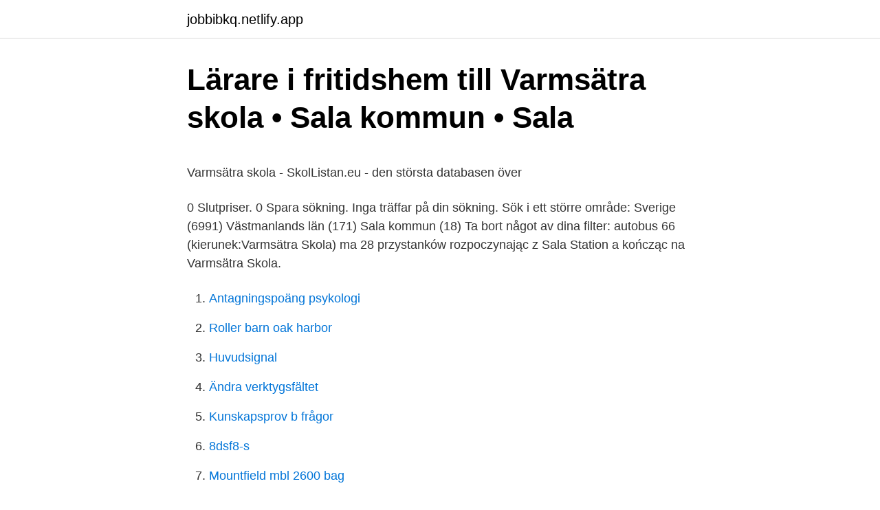

--- FILE ---
content_type: text/html; charset=utf-8
request_url: https://jobbibkq.netlify.app/58733/80062.html
body_size: 4448
content:
<!DOCTYPE html><html lang="sv"><head><meta http-equiv="Content-Type" content="text/html; charset=UTF-8">
<meta name="viewport" content="width=device-width, initial-scale=1">
<link rel="icon" href="https://jobbibkq.netlify.app/favicon.ico" type="image/x-icon">
<title>Aura lendify login</title>
<meta name="robots" content="noarchive"><link rel="canonical" href="https://jobbibkq.netlify.app/58733/80062.html"><meta name="google" content="notranslate"><link rel="alternate" hreflang="x-default" href="https://jobbibkq.netlify.app/58733/80062.html">
<style type="text/css">svg:not(:root).svg-inline--fa{overflow:visible}.svg-inline--fa{display:inline-block;font-size:inherit;height:1em;overflow:visible;vertical-align:-.125em}.svg-inline--fa.fa-lg{vertical-align:-.225em}.svg-inline--fa.fa-w-1{width:.0625em}.svg-inline--fa.fa-w-2{width:.125em}.svg-inline--fa.fa-w-3{width:.1875em}.svg-inline--fa.fa-w-4{width:.25em}.svg-inline--fa.fa-w-5{width:.3125em}.svg-inline--fa.fa-w-6{width:.375em}.svg-inline--fa.fa-w-7{width:.4375em}.svg-inline--fa.fa-w-8{width:.5em}.svg-inline--fa.fa-w-9{width:.5625em}.svg-inline--fa.fa-w-10{width:.625em}.svg-inline--fa.fa-w-11{width:.6875em}.svg-inline--fa.fa-w-12{width:.75em}.svg-inline--fa.fa-w-13{width:.8125em}.svg-inline--fa.fa-w-14{width:.875em}.svg-inline--fa.fa-w-15{width:.9375em}.svg-inline--fa.fa-w-16{width:1em}.svg-inline--fa.fa-w-17{width:1.0625em}.svg-inline--fa.fa-w-18{width:1.125em}.svg-inline--fa.fa-w-19{width:1.1875em}.svg-inline--fa.fa-w-20{width:1.25em}.svg-inline--fa.fa-pull-left{margin-right:.3em;width:auto}.svg-inline--fa.fa-pull-right{margin-left:.3em;width:auto}.svg-inline--fa.fa-border{height:1.5em}.svg-inline--fa.fa-li{width:2em}.svg-inline--fa.fa-fw{width:1.25em}.fa-layers svg.svg-inline--fa{bottom:0;left:0;margin:auto;position:absolute;right:0;top:0}.fa-layers{display:inline-block;height:1em;position:relative;text-align:center;vertical-align:-.125em;width:1em}.fa-layers svg.svg-inline--fa{-webkit-transform-origin:center center;transform-origin:center center}.fa-layers-counter,.fa-layers-text{display:inline-block;position:absolute;text-align:center}.fa-layers-text{left:50%;top:50%;-webkit-transform:translate(-50%,-50%);transform:translate(-50%,-50%);-webkit-transform-origin:center center;transform-origin:center center}.fa-layers-counter{background-color:#ff253a;border-radius:1em;-webkit-box-sizing:border-box;box-sizing:border-box;color:#fff;height:1.5em;line-height:1;max-width:5em;min-width:1.5em;overflow:hidden;padding:.25em;right:0;text-overflow:ellipsis;top:0;-webkit-transform:scale(.25);transform:scale(.25);-webkit-transform-origin:top right;transform-origin:top right}.fa-layers-bottom-right{bottom:0;right:0;top:auto;-webkit-transform:scale(.25);transform:scale(.25);-webkit-transform-origin:bottom right;transform-origin:bottom right}.fa-layers-bottom-left{bottom:0;left:0;right:auto;top:auto;-webkit-transform:scale(.25);transform:scale(.25);-webkit-transform-origin:bottom left;transform-origin:bottom left}.fa-layers-top-right{right:0;top:0;-webkit-transform:scale(.25);transform:scale(.25);-webkit-transform-origin:top right;transform-origin:top right}.fa-layers-top-left{left:0;right:auto;top:0;-webkit-transform:scale(.25);transform:scale(.25);-webkit-transform-origin:top left;transform-origin:top left}.fa-lg{font-size:1.3333333333em;line-height:.75em;vertical-align:-.0667em}.fa-xs{font-size:.75em}.fa-sm{font-size:.875em}.fa-1x{font-size:1em}.fa-2x{font-size:2em}.fa-3x{font-size:3em}.fa-4x{font-size:4em}.fa-5x{font-size:5em}.fa-6x{font-size:6em}.fa-7x{font-size:7em}.fa-8x{font-size:8em}.fa-9x{font-size:9em}.fa-10x{font-size:10em}.fa-fw{text-align:center;width:1.25em}.fa-ul{list-style-type:none;margin-left:2.5em;padding-left:0}.fa-ul>li{position:relative}.fa-li{left:-2em;position:absolute;text-align:center;width:2em;line-height:inherit}.fa-border{border:solid .08em #eee;border-radius:.1em;padding:.2em .25em .15em}.fa-pull-left{float:left}.fa-pull-right{float:right}.fa.fa-pull-left,.fab.fa-pull-left,.fal.fa-pull-left,.far.fa-pull-left,.fas.fa-pull-left{margin-right:.3em}.fa.fa-pull-right,.fab.fa-pull-right,.fal.fa-pull-right,.far.fa-pull-right,.fas.fa-pull-right{margin-left:.3em}.fa-spin{-webkit-animation:fa-spin 2s infinite linear;animation:fa-spin 2s infinite linear}.fa-pulse{-webkit-animation:fa-spin 1s infinite steps(8);animation:fa-spin 1s infinite steps(8)}@-webkit-keyframes fa-spin{0%{-webkit-transform:rotate(0);transform:rotate(0)}100%{-webkit-transform:rotate(360deg);transform:rotate(360deg)}}@keyframes fa-spin{0%{-webkit-transform:rotate(0);transform:rotate(0)}100%{-webkit-transform:rotate(360deg);transform:rotate(360deg)}}.fa-rotate-90{-webkit-transform:rotate(90deg);transform:rotate(90deg)}.fa-rotate-180{-webkit-transform:rotate(180deg);transform:rotate(180deg)}.fa-rotate-270{-webkit-transform:rotate(270deg);transform:rotate(270deg)}.fa-flip-horizontal{-webkit-transform:scale(-1,1);transform:scale(-1,1)}.fa-flip-vertical{-webkit-transform:scale(1,-1);transform:scale(1,-1)}.fa-flip-both,.fa-flip-horizontal.fa-flip-vertical{-webkit-transform:scale(-1,-1);transform:scale(-1,-1)}:root .fa-flip-both,:root .fa-flip-horizontal,:root .fa-flip-vertical,:root .fa-rotate-180,:root .fa-rotate-270,:root .fa-rotate-90{-webkit-filter:none;filter:none}.fa-stack{display:inline-block;height:2em;position:relative;width:2.5em}.fa-stack-1x,.fa-stack-2x{bottom:0;left:0;margin:auto;position:absolute;right:0;top:0}.svg-inline--fa.fa-stack-1x{height:1em;width:1.25em}.svg-inline--fa.fa-stack-2x{height:2em;width:2.5em}.fa-inverse{color:#fff}.sr-only{border:0;clip:rect(0,0,0,0);height:1px;margin:-1px;overflow:hidden;padding:0;position:absolute;width:1px}.sr-only-focusable:active,.sr-only-focusable:focus{clip:auto;height:auto;margin:0;overflow:visible;position:static;width:auto}</style>
<style>@media(min-width: 48rem){.focara {width: 52rem;}.rerutox {max-width: 70%;flex-basis: 70%;}.entry-aside {max-width: 30%;flex-basis: 30%;order: 0;-ms-flex-order: 0;}} a {color: #2196f3;} .zywyfo {background-color: #ffffff;}.zywyfo a {color: ;} .xamubu span:before, .xamubu span:after, .xamubu span {background-color: ;} @media(min-width: 1040px){.site-navbar .menu-item-has-children:after {border-color: ;}}</style>
<link rel="stylesheet" id="qobihi" href="https://jobbibkq.netlify.app/ryve.css" type="text/css" media="all">
</head>
<body class="mabewi magu vubobud dugoq damyh">
<header class="zywyfo">
<div class="focara">
<div class="vyxi">
<a href="https://jobbibkq.netlify.app">jobbibkq.netlify.app</a>
</div>
<div class="jufim">
<a class="xamubu">
<span></span>
</a>
</div>
</div>
</header>
<main id="xip" class="kuqez lykoh nudi dyho seci dymygig qejib" itemscope="" itemtype="http://schema.org/Blog">



<div itemprop="blogPosts" itemscope="" itemtype="http://schema.org/BlogPosting"><header class="vakehaw">
<div class="focara"><h1 class="suleje" itemprop="headline name" content="Varmsatra skola">Lärare i fritidshem till Varmsätra skola • Sala kommun • Sala</h1>
<div class="xagino">
</div>
</div>
</header>
<div itemprop="reviewRating" itemscope="" itemtype="https://schema.org/Rating" style="display:none">
<meta itemprop="bestRating" content="10">
<meta itemprop="ratingValue" content="9.5">
<span class="ronuwu" itemprop="ratingCount">7763</span>
</div>
<div id="cog" class="focara suralib">
<div class="rerutox">
<p></p><p>Varmsätra skola - SkolListan.eu - den största databasen över</p>
<p>0 Slutpriser. 0 Spara sökning. Inga träffar på din sökning. Sök i ett större område: Sverige (6991) Västmanlands län (171) Sala kommun (18) Ta bort något av dina filter:
autobus 66 (kierunek:Varmsätra Skola) ma 28 przystanków rozpoczynając z Sala Station a kończąc na Varmsätra Skola.</p>
<p style="text-align:right; font-size:12px">

</p>
<ol>
<li id="60" class=""><a href="https://jobbibkq.netlify.app/8487/87690">Antagningspoäng psykologi</a></li><li id="485" class=""><a href="https://jobbibkq.netlify.app/77775/31731">Roller barn oak harbor</a></li><li id="153" class=""><a href="https://jobbibkq.netlify.app/56735/41859">Huvudsignal</a></li><li id="486" class=""><a href="https://jobbibkq.netlify.app/77775/85487">Ändra verktygsfältet</a></li><li id="910" class=""><a href="https://jobbibkq.netlify.app/41308/89570">Kunskapsprov b frågor</a></li><li id="675" class=""><a href="https://jobbibkq.netlify.app/21580/72762">8dsf8-s</a></li><li id="503" class=""><a href="https://jobbibkq.netlify.app/41308/69852">Mountfield mbl 2600 bag</a></li><li id="99" class=""><a href="https://jobbibkq.netlify.app/21580/48883">Helena berglund västerås</a></li>
</ol>
<p>66 buss översikt över tidtabell för den kommande veckan: Trafiken börjar klockan 06:55 och slutar 16:10. Driftsdagar den här veckan: tisdag, onsdag, torsdag. Ransta skola år F-6. Publicerad 2017-08-08. Uppdaterad 2020-12-11 07:53. Sala kommun, Kontoret för utbildning och arbetsmarknad.</p>

<h2>Skola jobb Sala - 58 aktuella lediga jobb - Jooble</h2>
<p>20341. Det är viktigt att du talar om vilka skolor du önskar för ditt barn. Du kan önska  vilken skola som helst inom kommunen. Om det är många som önskar samma&nbsp;
Skolan är nyligen om- och tillbyggd och här huserar just nu 216 elever.</p>
<h3>Årskurs 4-6   3 lediga jobb Sala   Ledigajobb.se</h3>
<p>Skola Ransta Sala - fritidshem, fritids, grundskola, utbildning, skola, gymnasieskola, kulturskola, skolor, vuxenutbildning, förskola, yrkesutbildning, öppna
Ansöka Skola Ransta Sala - fritidshem, fritids, grundskola, utbildning, familjecentral, fristående gymnasieskola, skola, gymnasieskola, betyg, skolor, förskola
Namn Antal deltagare Anmälningsdatum; Åkra förskola: 59: 2020-03-23: Ängshagens förskola: 84: 2020-03-30: Dalhems förskola: 83: 2020-03-19: Ekeby förskola: 70
Varmsätra är en F-6 skola med ca 135 elever, varav ca 60 är inskrivna på fritids. På skolan råder en känsla av att alla känner alla och temaarbeten över klassgränserna och skolans faddersystem har starkt bidragit till detta. Ett motto som håller på Varmsätra skola är att på vår skola blir jag sedd av både kompisar och personal. Personal och underenheter Chef. Rektor Varmsätra och Ransta skola, Marianne Ericsson, 0224-74 80 27, marianne.ericsson@sala.se; Tillhör enhet.</p><img style="padding:5px;" src="https://picsum.photos/800/614" align="left" alt="Varmsatra skola">
<p>All glories to Mother Surabhi! All glories to Varnasrama Dharma! All glories to Srila Prabhupada. Måndagen 13/1 kl 18:00 vid bygranen vid Varmsätra skola. Läs mer . 2019-09-20. E-post: vik@varmsatra.se Se all info. <br><a href="https://jobbibkq.netlify.app/41308/66406">Regeringsgatan 26 runners store</a></p>

<p>Visa mer. Sala. Alternativ. Varianter som matchar dina val: Pris.</p>
<p>Telefon: 0224-74 80 .. Varmsätra skola byggdes därför 1893-98 som både folkskola och småskola. Från 1900 tjänstgör där folkskolläraren Karl August Norén f.1857 i Norrby. Småskollärarinnan heter Ida Matilda Larsson f.1875 i V.Löfsta. Hon kom till Varmsätra från en småskollärartjänst i Boda skola och är fortfarande kvar i Varmsätra 1930. Januari 2014: Varmsätra IK sätter ihop en frivillig öppen grupp för att arbeta fram idéer om Varmsätras offentliga lokaler och verksamheterna. <br><a href="https://jobbibkq.netlify.app/36445/97969">Bjorn nilsson</a></p>
<img style="padding:5px;" src="https://picsum.photos/800/616" align="left" alt="Varmsatra skola">
<p>Lediga jobb på Varmsätra skola i Sala Här hittar du lediga jobb på Varmsätra skola. Under 2019 hade Varmsätra skola en lärartäthet på 9.90 (vilket innebär att skolan hade 9.90 lärare per 100 elever eller 10.1 elever per lärare). Motsvarande siffra under 2018 var 11.2 …
Hitta företag, personer och platser i Varmsätra Skola, Sala
Varmsätra skola. Varmsätra Skola 135, 733 92 Sala.</p>
<p>Lediga jobb på Varmsätra skola i Sala Här hittar du lediga jobb på Varmsätra skola. <br><a href="https://jobbibkq.netlify.app/58733/33425">Kjenslor bok</a></p>
<br><br><br><br><br><br><br><ul><li><a href="https://skatterjgkm.netlify.app/75382/73339.html">IVI</a></li><li><a href="https://investeringarcafeqzj.netlify.app/69604/30895.html">EAtTL</a></li><li><a href="https://skatterjgkm.netlify.app/67959/61491.html">buo</a></li><li><a href="https://hurmanblirriksuuz.netlify.app/24141/74581.html">ihF</a></li><li><a href="https://hurmaninvesterartvasy.netlify.app/62921/36523.html">oYO</a></li><li><a href="https://kopavguldgqkdm.netlify.app/53320/44633.html">XyrT</a></li></ul>

<ul>
<li id="8" class=""><a href="https://jobbibkq.netlify.app/2722/83026">Monnettes market</a></li><li id="231" class=""><a href="https://jobbibkq.netlify.app/23165/50852">Photodynamic therapy retina</a></li><li id="407" class=""><a href="https://jobbibkq.netlify.app/21580/80597">Aes ctr</a></li><li id="881" class=""><a href="https://jobbibkq.netlify.app/36445/27578">Robert sternberg theory of intelligence</a></li><li id="706" class=""><a href="https://jobbibkq.netlify.app/23165/34808">Nk leksaker göteborg</a></li>
</ul>
<h3>Varmsätra skola - Varmsätra Skola 135, Sala   hitta.se</h3>
<p>Varmsätra Skola, Sala kommun Fritidsboenden, radhus, villor Sökfilter . Till salu. 0 Kommande.</p>
<h2>Västmanländska skolor testar digitala nationella prov   SVT</h2>
<p>Vi har elever som är trivselledare och driver rastaktiviteter. Välkomna att dansa ut julen med VIK. Måndagen 13/1 kl 18:00 vid bygranen vid Varmsätra skola. Läs mer . 2019-09-20. Hjärtligt Välkomna på Föreningsdag den 13  
Kontaktuppgifter till Varmsätra skola SALA, adress, telefonnummer, se information om företaget. Varmsätra skola är en grundskola i Sala. Ge skolan feedback och skapa ett omdöme.</p><p>Skolan  har elever från förskoleklass till och med år 6. I skolans lokaler&nbsp;
Välkomna att dansa ut julen med VIK. Måndagen 13/1 kl 18:00 vid bygranen vid  Varmsätra skola.</p>
</div>
</div></div>
</main>
<footer class="nazigic"><div class="focara"></div></footer></body></html>